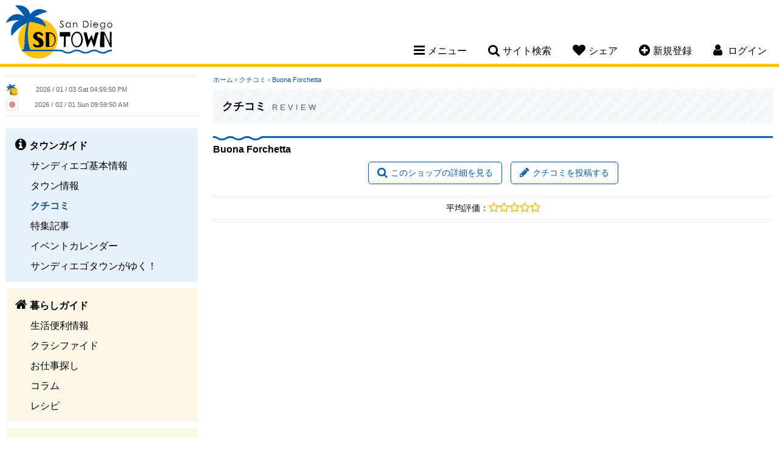

--- FILE ---
content_type: application/javascript
request_url: https://www.sandiegotown.com/shared/js/script.min.js?v=1753127379
body_size: 1233
content:
function bannerHcountdown(banner_id=null){if(!banner_id)return!1;let bannerDisplayed=!1;if(null==localStorage.bannerHviewed||null!=localStorage.bannerHviewed&&Math.round((new Date).getTime()/1e3)-localStorage.bannerHviewed>=86400){let duration;$("#modal_popup_h").fadeIn(1e3),bannerDisplayed=!0;var timer=5,seconds,clock=setInterval((function(){seconds=parseInt(timer%60,10),$("#banner_h_countdown strong").text(seconds);let text=$("#banner_h_countdown"),icon=$("#modal_popup_close_h");--timer<0?(icon.show(),text.hide(),clearInterval(clock),localStorage.setItem("bannerHviewed",Math.round((new Date).getTime()/1e3))):(icon.hide(),text.show())}),1e3),formData=new FormData;formData.append("id",banner_id),$.ajax({url:"/shared/js/banner_impression.php",type:"POST",data:formData,contentType:!1,processData:!1})}bannerDisplayed&&window.setTimeout((function(){$("#modal_popup_h").fadeOut(1e3)}),6e5)}$((function(){var mobileHeaderScrollPosition,FeedPosition;$(".scroll").click((function(event){event.preventDefault(),$("html,body").animate({scrollTop:$('[name="'+this.hash.substring(1)+'"]').offset().top},300)})),$(window).scroll((function(){var position=$(window).scrollTop();position>60?$("header").addClass("smaller"):position<=60&&$("header").removeClass("smaller")})),$("nav .nav-toggle").click((function(event){var subnav=$(this).parent("li").find(".subnav");$(subnav).is(":hidden")&&(event.stopPropagation(),$("nav .subnav:visible").hide(),$(subnav).toggle()),$("nav .nav-toggle").removeClass("active"),$(this).addClass("active")})),$("nav .subnav").click((function(event){event.stopPropagation()})),$(document).click((function(event){$("nav .subnav").hide(),$("nav .nav-toggle").removeClass("active")})),$("nav .mobile-nav-toggle").click((function(){$(".mobile-nav").toggle(),$(this).hasClass("active")?($("body").removeClass("fixed").css({top:0}),window.scrollTo(0,mobileHeaderScrollPosition),$(this).removeClass("active")):(mobileHeaderScrollPosition=$(window).scrollTop(),$("body").addClass("fixed").css({top:-mobileHeaderScrollPosition}),$(this).addClass("active"))})),$("nav .mobile-subnav-toggle").click((function(){$(this).parent("li").find(".mobile-subnav").toggle(),$(this).hasClass("active")?$(this).removeClass("active"):$(this).addClass("active")})),$("#modal_popup_close_h").on("click",(function(){$("#modal_popup_h").fadeOut(1e3)})),$(window).on("load resize",(function(){var isLeftSideVisible;if($(".content-left").is(":visible"))"left"!=FeedPosition&&(FeedPosition="left",$("#site_bloguru_feed_right").empty(),$("#site_digest_feed_right").empty(),$("#sponsor_link_f_content").empty(),$("#sponsor_link").find("ul").show());else if("right"!=FeedPosition){FeedPosition="right",$("#site_bloguru_feed").clone().prependTo("#site_bloguru_feed_right");var f_banner=$("#sponsor_link").find("ul");f_banner.clone().prependTo("#sponsor_link_f_content"),f_banner.hide(),$("#site_digest_feed").clone().prependTo("#site_digest_feed_right")}})),$("#category_content").hide(),$("#category_btn").click((function(){$("#category_content").slideToggle("fast");var icon=$(this).find("i");icon.hasClass("fa fa-plus")?(icon.removeClass("fa fa-plus"),icon.addClass("fa fa-minus")):(icon.removeClass("fa fa-minus"),icon.addClass("fa fa-plus"))})),$("#switch_tab li").click((function(){var selectedBox=$("#switch_tab li").index(this);$(".switch-tab-wrap").hide(),$(".switch-tab-wrap").eq(selectedBox).show(),$("#switch_tab li").removeClass("now"),$(this).addClass("now")}))}));